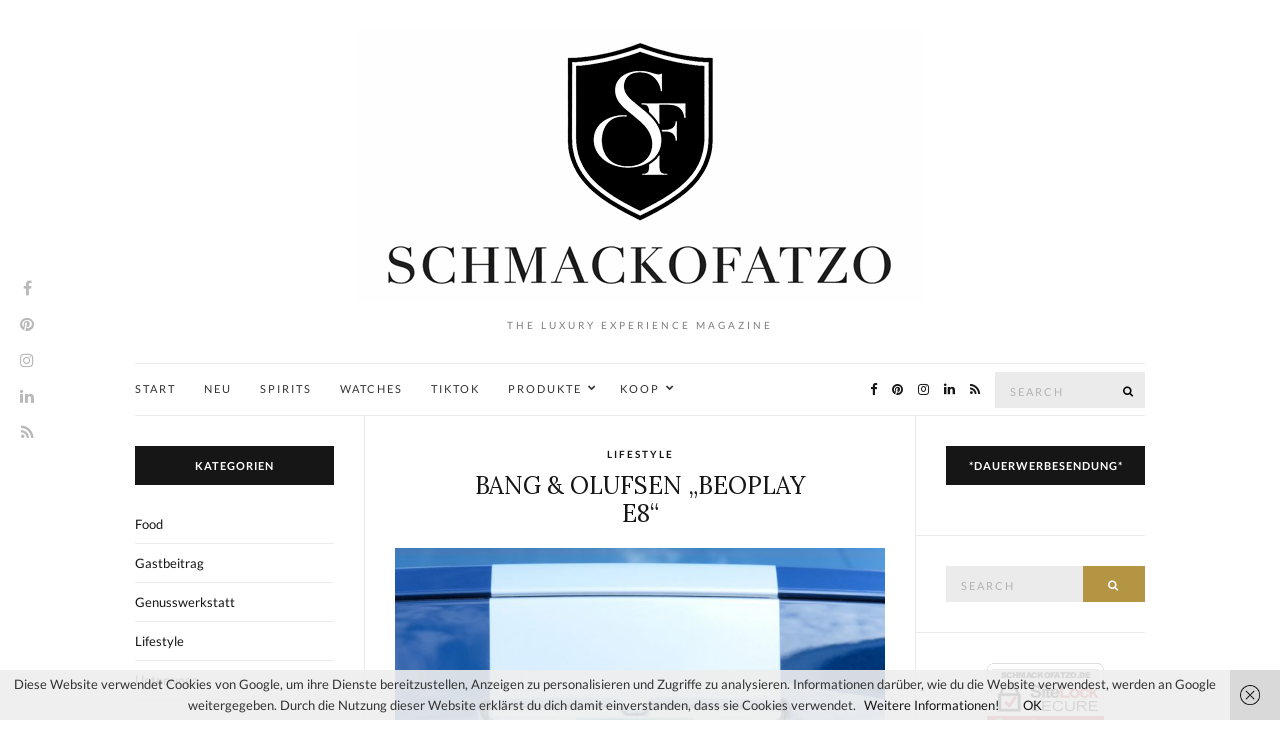

--- FILE ---
content_type: text/html; charset=UTF-8
request_url: https://www.schmackofatzo.de/tag/bangolufsen/
body_size: 19029
content:
<!doctype html>
<html lang="de">
<head>
	<meta charset="UTF-8">
	<meta name="viewport" content="width=device-width, initial-scale=1">
	<link rel="pingback" href="https://www.schmackofatzo.de/xmlrpc.php">

	<title>Bang&amp;Olufsen &#8211; SCHMACKOFATZO</title>
<meta name='robots' content='max-image-preview:large' />

<!-- Open Graph Meta Tags generated by Blog2Social 873 - https://www.blog2social.com -->
<meta property="og:title" content="SCHMACKOFATZO"/>
<meta property="og:description" content="The Luxury Experience Magazine"/>
<meta property="og:url" content="/tag/bangolufsen/"/>
<meta property="og:image" content="https://www.schmackofatzo.de/wp-content/uploads/2018/09/Schmackofatzo.de_BangOlufsen_BEOPLAY_E8.jpg"/>
<meta property="og:image:width" content="1024" />
<meta property="og:image:height" content="683" />
<meta property="og:type" content="article"/>
<meta property="og:article:published_time" content="2018-09-26 09:45:46"/>
<meta property="og:article:modified_time" content="2018-09-26 14:39:52"/>
<meta property="og:article:tag" content="Bang und Olufsen"/>
<meta property="og:article:tag" content="Bang und Olufsen E8"/>
<meta property="og:article:tag" content="Bang&amp;Olufsen"/>
<meta property="og:article:tag" content="Beoplay"/>
<meta property="og:article:tag" content="Beoplay E8"/>
<meta property="og:article:tag" content="Blog"/>
<meta property="og:article:tag" content="Blogging"/>
<meta property="og:article:tag" content="E8 Kopfhörer"/>
<meta property="og:article:tag" content="Green"/>
<meta property="og:article:tag" content="Kopfhörer"/>
<meta property="og:article:tag" content="Lifestyle"/>
<meta property="og:article:tag" content="Lifestyle Blog"/>
<meta property="og:article:tag" content="Musik"/>
<meta property="og:article:tag" content="Neu"/>
<meta property="og:article:tag" content="Racing Green"/>
<meta property="og:article:tag" content="Sound"/>
<!-- Open Graph Meta Tags generated by Blog2Social 873 - https://www.blog2social.com -->

<!-- Twitter Card generated by Blog2Social 873 - https://www.blog2social.com -->
<meta name="twitter:card" content="summary">
<meta name="twitter:title" content="SCHMACKOFATZO"/>
<meta name="twitter:description" content="The Luxury Experience Magazine"/>
<meta name="twitter:image" content="https://www.schmackofatzo.de/wp-content/uploads/2018/09/Schmackofatzo.de_BangOlufsen_BEOPLAY_E8.jpg"/>
<!-- Twitter Card generated by Blog2Social 873 - https://www.blog2social.com -->
<link rel='dns-prefetch' href='//www.schmackofatzo.de' />
<link rel="alternate" type="application/rss+xml" title="SCHMACKOFATZO &raquo; Feed" href="https://www.schmackofatzo.de/feed/" />
<link rel="alternate" type="application/rss+xml" title="SCHMACKOFATZO &raquo; Kommentar-Feed" href="https://www.schmackofatzo.de/comments/feed/" />
<link rel="alternate" type="application/rss+xml" title="SCHMACKOFATZO &raquo; Bang&amp;Olufsen Schlagwort-Feed" href="https://www.schmackofatzo.de/tag/bangolufsen/feed/" />
<style id='wp-img-auto-sizes-contain-inline-css' type='text/css'>
img:is([sizes=auto i],[sizes^="auto," i]){contain-intrinsic-size:3000px 1500px}
/*# sourceURL=wp-img-auto-sizes-contain-inline-css */
</style>
<style id='wp-emoji-styles-inline-css' type='text/css'>

	img.wp-smiley, img.emoji {
		display: inline !important;
		border: none !important;
		box-shadow: none !important;
		height: 1em !important;
		width: 1em !important;
		margin: 0 0.07em !important;
		vertical-align: -0.1em !important;
		background: none !important;
		padding: 0 !important;
	}
/*# sourceURL=wp-emoji-styles-inline-css */
</style>
<style id='wp-block-library-inline-css' type='text/css'>
:root{--wp-block-synced-color:#7a00df;--wp-block-synced-color--rgb:122,0,223;--wp-bound-block-color:var(--wp-block-synced-color);--wp-editor-canvas-background:#ddd;--wp-admin-theme-color:#007cba;--wp-admin-theme-color--rgb:0,124,186;--wp-admin-theme-color-darker-10:#006ba1;--wp-admin-theme-color-darker-10--rgb:0,107,160.5;--wp-admin-theme-color-darker-20:#005a87;--wp-admin-theme-color-darker-20--rgb:0,90,135;--wp-admin-border-width-focus:2px}@media (min-resolution:192dpi){:root{--wp-admin-border-width-focus:1.5px}}.wp-element-button{cursor:pointer}:root .has-very-light-gray-background-color{background-color:#eee}:root .has-very-dark-gray-background-color{background-color:#313131}:root .has-very-light-gray-color{color:#eee}:root .has-very-dark-gray-color{color:#313131}:root .has-vivid-green-cyan-to-vivid-cyan-blue-gradient-background{background:linear-gradient(135deg,#00d084,#0693e3)}:root .has-purple-crush-gradient-background{background:linear-gradient(135deg,#34e2e4,#4721fb 50%,#ab1dfe)}:root .has-hazy-dawn-gradient-background{background:linear-gradient(135deg,#faaca8,#dad0ec)}:root .has-subdued-olive-gradient-background{background:linear-gradient(135deg,#fafae1,#67a671)}:root .has-atomic-cream-gradient-background{background:linear-gradient(135deg,#fdd79a,#004a59)}:root .has-nightshade-gradient-background{background:linear-gradient(135deg,#330968,#31cdcf)}:root .has-midnight-gradient-background{background:linear-gradient(135deg,#020381,#2874fc)}:root{--wp--preset--font-size--normal:16px;--wp--preset--font-size--huge:42px}.has-regular-font-size{font-size:1em}.has-larger-font-size{font-size:2.625em}.has-normal-font-size{font-size:var(--wp--preset--font-size--normal)}.has-huge-font-size{font-size:var(--wp--preset--font-size--huge)}.has-text-align-center{text-align:center}.has-text-align-left{text-align:left}.has-text-align-right{text-align:right}.has-fit-text{white-space:nowrap!important}#end-resizable-editor-section{display:none}.aligncenter{clear:both}.items-justified-left{justify-content:flex-start}.items-justified-center{justify-content:center}.items-justified-right{justify-content:flex-end}.items-justified-space-between{justify-content:space-between}.screen-reader-text{border:0;clip-path:inset(50%);height:1px;margin:-1px;overflow:hidden;padding:0;position:absolute;width:1px;word-wrap:normal!important}.screen-reader-text:focus{background-color:#ddd;clip-path:none;color:#444;display:block;font-size:1em;height:auto;left:5px;line-height:normal;padding:15px 23px 14px;text-decoration:none;top:5px;width:auto;z-index:100000}html :where(.has-border-color){border-style:solid}html :where([style*=border-top-color]){border-top-style:solid}html :where([style*=border-right-color]){border-right-style:solid}html :where([style*=border-bottom-color]){border-bottom-style:solid}html :where([style*=border-left-color]){border-left-style:solid}html :where([style*=border-width]){border-style:solid}html :where([style*=border-top-width]){border-top-style:solid}html :where([style*=border-right-width]){border-right-style:solid}html :where([style*=border-bottom-width]){border-bottom-style:solid}html :where([style*=border-left-width]){border-left-style:solid}html :where(img[class*=wp-image-]){height:auto;max-width:100%}:where(figure){margin:0 0 1em}html :where(.is-position-sticky){--wp-admin--admin-bar--position-offset:var(--wp-admin--admin-bar--height,0px)}@media screen and (max-width:600px){html :where(.is-position-sticky){--wp-admin--admin-bar--position-offset:0px}}

/*# sourceURL=wp-block-library-inline-css */
</style><style id='global-styles-inline-css' type='text/css'>
:root{--wp--preset--aspect-ratio--square: 1;--wp--preset--aspect-ratio--4-3: 4/3;--wp--preset--aspect-ratio--3-4: 3/4;--wp--preset--aspect-ratio--3-2: 3/2;--wp--preset--aspect-ratio--2-3: 2/3;--wp--preset--aspect-ratio--16-9: 16/9;--wp--preset--aspect-ratio--9-16: 9/16;--wp--preset--color--black: #000000;--wp--preset--color--cyan-bluish-gray: #abb8c3;--wp--preset--color--white: #ffffff;--wp--preset--color--pale-pink: #f78da7;--wp--preset--color--vivid-red: #cf2e2e;--wp--preset--color--luminous-vivid-orange: #ff6900;--wp--preset--color--luminous-vivid-amber: #fcb900;--wp--preset--color--light-green-cyan: #7bdcb5;--wp--preset--color--vivid-green-cyan: #00d084;--wp--preset--color--pale-cyan-blue: #8ed1fc;--wp--preset--color--vivid-cyan-blue: #0693e3;--wp--preset--color--vivid-purple: #9b51e0;--wp--preset--gradient--vivid-cyan-blue-to-vivid-purple: linear-gradient(135deg,rgb(6,147,227) 0%,rgb(155,81,224) 100%);--wp--preset--gradient--light-green-cyan-to-vivid-green-cyan: linear-gradient(135deg,rgb(122,220,180) 0%,rgb(0,208,130) 100%);--wp--preset--gradient--luminous-vivid-amber-to-luminous-vivid-orange: linear-gradient(135deg,rgb(252,185,0) 0%,rgb(255,105,0) 100%);--wp--preset--gradient--luminous-vivid-orange-to-vivid-red: linear-gradient(135deg,rgb(255,105,0) 0%,rgb(207,46,46) 100%);--wp--preset--gradient--very-light-gray-to-cyan-bluish-gray: linear-gradient(135deg,rgb(238,238,238) 0%,rgb(169,184,195) 100%);--wp--preset--gradient--cool-to-warm-spectrum: linear-gradient(135deg,rgb(74,234,220) 0%,rgb(151,120,209) 20%,rgb(207,42,186) 40%,rgb(238,44,130) 60%,rgb(251,105,98) 80%,rgb(254,248,76) 100%);--wp--preset--gradient--blush-light-purple: linear-gradient(135deg,rgb(255,206,236) 0%,rgb(152,150,240) 100%);--wp--preset--gradient--blush-bordeaux: linear-gradient(135deg,rgb(254,205,165) 0%,rgb(254,45,45) 50%,rgb(107,0,62) 100%);--wp--preset--gradient--luminous-dusk: linear-gradient(135deg,rgb(255,203,112) 0%,rgb(199,81,192) 50%,rgb(65,88,208) 100%);--wp--preset--gradient--pale-ocean: linear-gradient(135deg,rgb(255,245,203) 0%,rgb(182,227,212) 50%,rgb(51,167,181) 100%);--wp--preset--gradient--electric-grass: linear-gradient(135deg,rgb(202,248,128) 0%,rgb(113,206,126) 100%);--wp--preset--gradient--midnight: linear-gradient(135deg,rgb(2,3,129) 0%,rgb(40,116,252) 100%);--wp--preset--font-size--small: 13px;--wp--preset--font-size--medium: 20px;--wp--preset--font-size--large: 36px;--wp--preset--font-size--x-large: 42px;--wp--preset--spacing--20: 0.44rem;--wp--preset--spacing--30: 0.67rem;--wp--preset--spacing--40: 1rem;--wp--preset--spacing--50: 1.5rem;--wp--preset--spacing--60: 2.25rem;--wp--preset--spacing--70: 3.38rem;--wp--preset--spacing--80: 5.06rem;--wp--preset--shadow--natural: 6px 6px 9px rgba(0, 0, 0, 0.2);--wp--preset--shadow--deep: 12px 12px 50px rgba(0, 0, 0, 0.4);--wp--preset--shadow--sharp: 6px 6px 0px rgba(0, 0, 0, 0.2);--wp--preset--shadow--outlined: 6px 6px 0px -3px rgb(255, 255, 255), 6px 6px rgb(0, 0, 0);--wp--preset--shadow--crisp: 6px 6px 0px rgb(0, 0, 0);}:where(.is-layout-flex){gap: 0.5em;}:where(.is-layout-grid){gap: 0.5em;}body .is-layout-flex{display: flex;}.is-layout-flex{flex-wrap: wrap;align-items: center;}.is-layout-flex > :is(*, div){margin: 0;}body .is-layout-grid{display: grid;}.is-layout-grid > :is(*, div){margin: 0;}:where(.wp-block-columns.is-layout-flex){gap: 2em;}:where(.wp-block-columns.is-layout-grid){gap: 2em;}:where(.wp-block-post-template.is-layout-flex){gap: 1.25em;}:where(.wp-block-post-template.is-layout-grid){gap: 1.25em;}.has-black-color{color: var(--wp--preset--color--black) !important;}.has-cyan-bluish-gray-color{color: var(--wp--preset--color--cyan-bluish-gray) !important;}.has-white-color{color: var(--wp--preset--color--white) !important;}.has-pale-pink-color{color: var(--wp--preset--color--pale-pink) !important;}.has-vivid-red-color{color: var(--wp--preset--color--vivid-red) !important;}.has-luminous-vivid-orange-color{color: var(--wp--preset--color--luminous-vivid-orange) !important;}.has-luminous-vivid-amber-color{color: var(--wp--preset--color--luminous-vivid-amber) !important;}.has-light-green-cyan-color{color: var(--wp--preset--color--light-green-cyan) !important;}.has-vivid-green-cyan-color{color: var(--wp--preset--color--vivid-green-cyan) !important;}.has-pale-cyan-blue-color{color: var(--wp--preset--color--pale-cyan-blue) !important;}.has-vivid-cyan-blue-color{color: var(--wp--preset--color--vivid-cyan-blue) !important;}.has-vivid-purple-color{color: var(--wp--preset--color--vivid-purple) !important;}.has-black-background-color{background-color: var(--wp--preset--color--black) !important;}.has-cyan-bluish-gray-background-color{background-color: var(--wp--preset--color--cyan-bluish-gray) !important;}.has-white-background-color{background-color: var(--wp--preset--color--white) !important;}.has-pale-pink-background-color{background-color: var(--wp--preset--color--pale-pink) !important;}.has-vivid-red-background-color{background-color: var(--wp--preset--color--vivid-red) !important;}.has-luminous-vivid-orange-background-color{background-color: var(--wp--preset--color--luminous-vivid-orange) !important;}.has-luminous-vivid-amber-background-color{background-color: var(--wp--preset--color--luminous-vivid-amber) !important;}.has-light-green-cyan-background-color{background-color: var(--wp--preset--color--light-green-cyan) !important;}.has-vivid-green-cyan-background-color{background-color: var(--wp--preset--color--vivid-green-cyan) !important;}.has-pale-cyan-blue-background-color{background-color: var(--wp--preset--color--pale-cyan-blue) !important;}.has-vivid-cyan-blue-background-color{background-color: var(--wp--preset--color--vivid-cyan-blue) !important;}.has-vivid-purple-background-color{background-color: var(--wp--preset--color--vivid-purple) !important;}.has-black-border-color{border-color: var(--wp--preset--color--black) !important;}.has-cyan-bluish-gray-border-color{border-color: var(--wp--preset--color--cyan-bluish-gray) !important;}.has-white-border-color{border-color: var(--wp--preset--color--white) !important;}.has-pale-pink-border-color{border-color: var(--wp--preset--color--pale-pink) !important;}.has-vivid-red-border-color{border-color: var(--wp--preset--color--vivid-red) !important;}.has-luminous-vivid-orange-border-color{border-color: var(--wp--preset--color--luminous-vivid-orange) !important;}.has-luminous-vivid-amber-border-color{border-color: var(--wp--preset--color--luminous-vivid-amber) !important;}.has-light-green-cyan-border-color{border-color: var(--wp--preset--color--light-green-cyan) !important;}.has-vivid-green-cyan-border-color{border-color: var(--wp--preset--color--vivid-green-cyan) !important;}.has-pale-cyan-blue-border-color{border-color: var(--wp--preset--color--pale-cyan-blue) !important;}.has-vivid-cyan-blue-border-color{border-color: var(--wp--preset--color--vivid-cyan-blue) !important;}.has-vivid-purple-border-color{border-color: var(--wp--preset--color--vivid-purple) !important;}.has-vivid-cyan-blue-to-vivid-purple-gradient-background{background: var(--wp--preset--gradient--vivid-cyan-blue-to-vivid-purple) !important;}.has-light-green-cyan-to-vivid-green-cyan-gradient-background{background: var(--wp--preset--gradient--light-green-cyan-to-vivid-green-cyan) !important;}.has-luminous-vivid-amber-to-luminous-vivid-orange-gradient-background{background: var(--wp--preset--gradient--luminous-vivid-amber-to-luminous-vivid-orange) !important;}.has-luminous-vivid-orange-to-vivid-red-gradient-background{background: var(--wp--preset--gradient--luminous-vivid-orange-to-vivid-red) !important;}.has-very-light-gray-to-cyan-bluish-gray-gradient-background{background: var(--wp--preset--gradient--very-light-gray-to-cyan-bluish-gray) !important;}.has-cool-to-warm-spectrum-gradient-background{background: var(--wp--preset--gradient--cool-to-warm-spectrum) !important;}.has-blush-light-purple-gradient-background{background: var(--wp--preset--gradient--blush-light-purple) !important;}.has-blush-bordeaux-gradient-background{background: var(--wp--preset--gradient--blush-bordeaux) !important;}.has-luminous-dusk-gradient-background{background: var(--wp--preset--gradient--luminous-dusk) !important;}.has-pale-ocean-gradient-background{background: var(--wp--preset--gradient--pale-ocean) !important;}.has-electric-grass-gradient-background{background: var(--wp--preset--gradient--electric-grass) !important;}.has-midnight-gradient-background{background: var(--wp--preset--gradient--midnight) !important;}.has-small-font-size{font-size: var(--wp--preset--font-size--small) !important;}.has-medium-font-size{font-size: var(--wp--preset--font-size--medium) !important;}.has-large-font-size{font-size: var(--wp--preset--font-size--large) !important;}.has-x-large-font-size{font-size: var(--wp--preset--font-size--x-large) !important;}
/*# sourceURL=global-styles-inline-css */
</style>

<style id='classic-theme-styles-inline-css' type='text/css'>
/*! This file is auto-generated */
.wp-block-button__link{color:#fff;background-color:#32373c;border-radius:9999px;box-shadow:none;text-decoration:none;padding:calc(.667em + 2px) calc(1.333em + 2px);font-size:1.125em}.wp-block-file__button{background:#32373c;color:#fff;text-decoration:none}
/*# sourceURL=/wp-includes/css/classic-themes.min.css */
</style>
<link rel='stylesheet' id='olsen-user-google-fonts-css' href='https://www.schmackofatzo.de/wp-content/uploads/fonts/fd1c67e00375399aeb4a4f8a4fce3359/font.css?v=1667330548' type='text/css' media='all' />
<link rel='stylesheet' id='font-awesome-css' href='https://www.schmackofatzo.de/wp-content/themes/Olsen%20Pro%202.7.2/vendor/FontAwesome/font-awesome.min.css?ver=4.7.0' type='text/css' media='all' />
<link rel='stylesheet' id='tiny-slider-css' href='https://www.schmackofatzo.de/wp-content/themes/Olsen%20Pro%202.7.2/vendor/tiny-slider/tiny-slider.min.css?ver=2.9.3' type='text/css' media='all' />
<link rel='stylesheet' id='simple-lightbox-css' href='https://www.schmackofatzo.de/wp-content/themes/Olsen%20Pro%202.7.2/vendor/simple-lightbox/simple-lightbox.min.css?ver=2.7.0' type='text/css' media='all' />
<link rel='stylesheet' id='olsen-simple-lightbox-theme-css' href='https://www.schmackofatzo.de/wp-content/themes/Olsen%20Pro%202.7.2/css/simple-lightbox-theme.min.css?ver=2.7.2' type='text/css' media='all' />
<link rel='stylesheet' id='ci-style-css' href='https://www.schmackofatzo.de/wp-content/themes/Olsen%20Pro%202.7.2/style.min.css?ver=2.7.2' type='text/css' media='all' />
<style id='ci-style-inline-css' type='text/css'>
body { font-family: Lato; font-weight: 400; font-size: 13px; line-height: 1.626; } .site-logo > div, .entry-content .opening p:first-child:first-letter { font-family: Lora; } h1 { font-family: Lora; font-weight: 400; font-size: 26px; line-height: 1.2; text-transform: uppercase; } h2 { font-family: Lora; font-weight: 400; font-size: 24px; line-height: 1.2; } h3 { font-family: Lora; font-weight: 400; font-size: 22px; line-height: 1.2; } h4 { font-family: Lora; font-weight: 400; font-size: 20px; line-height: 1.2; } h5 { font-family: Lora; font-weight: 400; font-size: 18px; line-height: 1.2; } h6 { font-family: Lora; font-weight: 400; font-size: 16px; line-height: 1.2; } input, textarea, select { font-family: Lato; font-weight: 400; font-size: 13px; line-height: 1.2; letter-spacing: 2px; } form label, form .label { font-family: Lato; font-weight: 400; font-size: 13px; line-height: 1.626; } .btn, .button, .ci-item-btn, button[type="submit"], input[type="submit"], input[type="reset"], input[type="button"], button, #paging, .read-more, .comment-reply-link, .zoom-instagram-widget .zoom-instagram-widget__follow-me a { font-family: Lato; font-weight: 400; font-size: 11px; line-height: 1.2; text-transform: uppercase; letter-spacing: 2px; } .widget-title { font-family: Lato; font-weight: 700; font-size: 11px; line-height: 1.2; text-transform: uppercase; letter-spacing: 1px; } .widget { font-family: Lato; font-weight: 400; font-size: 13px; line-height: 1.626; } 
/*# sourceURL=ci-style-inline-css */
</style>
<link rel='stylesheet' id='heateor_sss_frontend_css-css' href='https://www.schmackofatzo.de/wp-content/plugins/sassy-social-share/public/css/sassy-social-share-public.css?ver=3.3.79' type='text/css' media='all' />
<style id='heateor_sss_frontend_css-inline-css' type='text/css'>
.heateor_sss_button_instagram span.heateor_sss_svg,a.heateor_sss_instagram span.heateor_sss_svg{background:radial-gradient(circle at 30% 107%,#fdf497 0,#fdf497 5%,#fd5949 45%,#d6249f 60%,#285aeb 90%)}.heateor_sss_horizontal_sharing .heateor_sss_svg,.heateor_sss_standard_follow_icons_container .heateor_sss_svg{color:#fff;border-width:0px;border-style:solid;border-color:transparent}.heateor_sss_horizontal_sharing .heateorSssTCBackground{color:#666}.heateor_sss_horizontal_sharing span.heateor_sss_svg:hover,.heateor_sss_standard_follow_icons_container span.heateor_sss_svg:hover{border-color:transparent;}.heateor_sss_vertical_sharing span.heateor_sss_svg,.heateor_sss_floating_follow_icons_container span.heateor_sss_svg{color:#fff;border-width:0px;border-style:solid;border-color:transparent;}.heateor_sss_vertical_sharing .heateorSssTCBackground{color:#666;}.heateor_sss_vertical_sharing span.heateor_sss_svg:hover,.heateor_sss_floating_follow_icons_container span.heateor_sss_svg:hover{border-color:transparent;}@media screen and (max-width:783px) {.heateor_sss_vertical_sharing{display:none!important}}div.heateor_sss_sharing_title{text-align:center}div.heateor_sss_sharing_ul{width:100%;text-align:center;}div.heateor_sss_horizontal_sharing div.heateor_sss_sharing_ul a{float:none!important;display:inline-block;}
/*# sourceURL=heateor_sss_frontend_css-inline-css */
</style>
<script type="text/javascript" src="https://www.schmackofatzo.de/wp-includes/js/jquery/jquery.min.js?ver=3.7.1" id="jquery-core-js"></script>
<script type="text/javascript" src="https://www.schmackofatzo.de/wp-includes/js/jquery/jquery-migrate.min.js?ver=3.4.1" id="jquery-migrate-js"></script>
<link rel="https://api.w.org/" href="https://www.schmackofatzo.de/wp-json/" /><link rel="alternate" title="JSON" type="application/json" href="https://www.schmackofatzo.de/wp-json/wp/v2/tags/1835" /><link rel="EditURI" type="application/rsd+xml" title="RSD" href="https://www.schmackofatzo.de/xmlrpc.php?rsd" />
<meta name="generator" content="WordPress 6.9" />
<!-- Analytics by WP Statistics - https://wp-statistics.com -->
<style type="text/css">			.site-logo {
				text-transform: uppercase;
			}
						.entry-title,
			.slide-title,
			.section-title {
				text-transform: uppercase;
			}
						.nav {
				text-transform: uppercase;
			}
						.entry-meta,
			.entry-tags,
			.entry-brands,
			.entry-sig,
			.comment-metadata,
			.slide-meta {
				text-transform: uppercase;
			}
			</style>	<link rel="preconnect" href="https://fonts.gstatic.com/" crossorigin>
	<link rel="icon" href="https://www.schmackofatzo.de/wp-content/uploads/2016/05/cropped-Schmackofatzo-1-32x32.jpg" sizes="32x32" />
<link rel="icon" href="https://www.schmackofatzo.de/wp-content/uploads/2016/05/cropped-Schmackofatzo-1-192x192.jpg" sizes="192x192" />
<link rel="apple-touch-icon" href="https://www.schmackofatzo.de/wp-content/uploads/2016/05/cropped-Schmackofatzo-1-180x180.jpg" />
<meta name="msapplication-TileImage" content="https://www.schmackofatzo.de/wp-content/uploads/2016/05/cropped-Schmackofatzo-1-270x270.jpg" />
		<style type="text/css" id="wp-custom-css">
			/* --- DATUM überall ausblenden --- */
.post-meta time,
.entry-meta time,
.posted-on,
.meta-date,
span.post-date,
.time,
.date {
    display: none !important;
}

/* --- Kommentarlinks & "Keine Kommentare" überall ausblenden --- */
.post-meta .comments-link,
.entry-meta .comments-link,
.comments-link,
.meta-comments,
span.comments,
a.comments-link,
a[href$="#respond"],
a[href*="#comments"],
a[href*="#comment"],
a[href*="comment-page-"],
a[href*="no-comments"] {
    display: none !important;
}

/* Falls Theme Meta-Leisten Abstand hat → kompakter machen */
.post-meta,
.entry-meta {
    gap: 0 !important;
}
		</style>
		</head>
<body class="archive tag tag-bangolufsen tag-1835 wp-theme-OlsenPro272">

	<div class="site-socials">
				<ul class="socials">
			<li><a href="https://www.facebook.com/Schmackofatzo.de/" target="_blank"><i class="fa fa-facebook"></i></a></li><li><a href="https://www.pinterest.de/Schmackofatzo/" target="_blank"><i class="fa fa-pinterest"></i></a></li><li><a href="https://www.instagram.com/schmackofatzo.de" target="_blank"><i class="fa fa-instagram"></i></a></li><li><a href="https://www.linkedin.com/in/stephan-rauh-7bb6172a/" target="_blank"><i class="fa fa-linkedin"></i></a></li>							<li><a href="https://www.schmackofatzo.de/feed/" target="_blank"><i class="fa fa-rss"></i></a></li>
					</ul>
			</div>

<div id="page">

	

			<header id="masthead" class="site-header group">

			<div class="site-logo">
				<div>
					<a href="https://www.schmackofatzo.de">
													<img src="https://www.schmackofatzo.de/wp-content/uploads/2026/01/SCHMACKOFATZO.DE_-3.jpg"
									alt="SCHMACKOFATZO"/>
											</a>
				</div>

									<p class="tagline">The Luxury Experience Magazine</p>
							</div><!-- /site-logo -->

			<div class="container">
				<div class="row">
					<div class="col-12">
						<div class="site-bar group sticky-head">
							<nav class="nav" role="navigation">
								<ul id="menu-menue-1" class="navigation"><li id="menu-item-1244" class="menu-item menu-item-type-custom menu-item-object-custom menu-item-home menu-item-1244"><a href="https://www.schmackofatzo.de/">START</a></li>
<li id="menu-item-4381" class="menu-item menu-item-type-post_type menu-item-object-page menu-item-4381"><a href="https://www.schmackofatzo.de/neues/">NEU</a></li>
<li id="menu-item-24106" class="menu-item menu-item-type-custom menu-item-object-custom menu-item-24106"><a target="_blank" href="https://rauhspirits.com">SPIRITS</a></li>
<li id="menu-item-24107" class="menu-item menu-item-type-custom menu-item-object-custom menu-item-24107"><a target="_blank" href="https://www.rauhwatches.com">WATCHES</a></li>
<li id="menu-item-24211" class="menu-item menu-item-type-custom menu-item-object-custom menu-item-24211"><a target="_blank" href="https://www.tiktok.com/@schmackofatzo">TIKTOK</a></li>
<li id="menu-item-13137" class="menu-item menu-item-type-post_type menu-item-object-page menu-item-has-children menu-item-13137"><a href="https://www.schmackofatzo.de/kollektion_produkte/">PRODUKTE</a>
<ul class="sub-menu">
	<li id="menu-item-24108" class="menu-item menu-item-type-custom menu-item-object-custom menu-item-24108"><a target="_blank" href="https://luxuryyachtdining.com">LUXURY YACHT DINING</a></li>
	<li id="menu-item-24109" class="menu-item menu-item-type-custom menu-item-object-custom menu-item-24109"><a target="_blank" href="https://maisto-caffe.de/products/schmackofatzo">KAFFEE</a></li>
	<li id="menu-item-24110" class="menu-item menu-item-type-custom menu-item-object-custom menu-item-24110"><a target="_blank" href="https://www.gastroback.de/singlesday/528/home-sommelier">HOME SOMMELIER</a></li>
</ul>
</li>
<li id="menu-item-15169" class="menu-item menu-item-type-post_type menu-item-object-page menu-item-has-children menu-item-15169"><a href="https://www.schmackofatzo.de/kooperation/">KOOP</a>
<ul class="sub-menu">
	<li id="menu-item-668" class="menu-item menu-item-type-post_type menu-item-object-page menu-item-668"><a href="https://www.schmackofatzo.de/kontakt/">KONTAKT</a></li>
	<li id="menu-item-3230" class="menu-item menu-item-type-post_type menu-item-object-page menu-item-3230"><a href="https://www.schmackofatzo.de/uebermich/">ÜBER MICH</a></li>
	<li id="menu-item-22572" class="menu-item menu-item-type-custom menu-item-object-custom menu-item-22572"><a target="_blank" href="https://www.stephanrauh.com">PORTFOLIO</a></li>
	<li id="menu-item-9224" class="menu-item menu-item-type-post_type menu-item-object-page menu-item-9224"><a href="https://www.schmackofatzo.de/presse/">PRESSE</a></li>
	<li id="menu-item-14627" class="menu-item menu-item-type-post_type menu-item-object-page menu-item-14627"><a href="https://www.schmackofatzo.de/kunden/">KUNDEN</a></li>
	<li id="menu-item-1270" class="menu-item menu-item-type-post_type menu-item-object-page menu-item-1270"><a href="https://www.schmackofatzo.de/bekannte-gesichter/">BEKANNTE GESICHTER</a></li>
</ul>
</li>
</ul>
								<a class="mobile-nav-trigger" href="#mobilemenu"><i class="fa fa-navicon"></i> Menu</a>
							</nav>
															<nav class="mobile-nav-location" role="navigation">
									<ul id="menu-menue-2" class="mobile-navigation"><li class="menu-item menu-item-type-custom menu-item-object-custom menu-item-home menu-item-1244"><a href="https://www.schmackofatzo.de/">START</a></li>
<li class="menu-item menu-item-type-post_type menu-item-object-page menu-item-4381"><a href="https://www.schmackofatzo.de/neues/">NEU</a></li>
<li class="menu-item menu-item-type-custom menu-item-object-custom menu-item-24106"><a target="_blank" href="https://rauhspirits.com">SPIRITS</a></li>
<li class="menu-item menu-item-type-custom menu-item-object-custom menu-item-24107"><a target="_blank" href="https://www.rauhwatches.com">WATCHES</a></li>
<li class="menu-item menu-item-type-custom menu-item-object-custom menu-item-24211"><a target="_blank" href="https://www.tiktok.com/@schmackofatzo">TIKTOK</a></li>
<li class="menu-item menu-item-type-post_type menu-item-object-page menu-item-has-children menu-item-13137"><a href="https://www.schmackofatzo.de/kollektion_produkte/">PRODUKTE</a>
<ul class="sub-menu">
	<li class="menu-item menu-item-type-custom menu-item-object-custom menu-item-24108"><a target="_blank" href="https://luxuryyachtdining.com">LUXURY YACHT DINING</a></li>
	<li class="menu-item menu-item-type-custom menu-item-object-custom menu-item-24109"><a target="_blank" href="https://maisto-caffe.de/products/schmackofatzo">KAFFEE</a></li>
	<li class="menu-item menu-item-type-custom menu-item-object-custom menu-item-24110"><a target="_blank" href="https://www.gastroback.de/singlesday/528/home-sommelier">HOME SOMMELIER</a></li>
</ul>
</li>
<li class="menu-item menu-item-type-post_type menu-item-object-page menu-item-has-children menu-item-15169"><a href="https://www.schmackofatzo.de/kooperation/">KOOP</a>
<ul class="sub-menu">
	<li class="menu-item menu-item-type-post_type menu-item-object-page menu-item-668"><a href="https://www.schmackofatzo.de/kontakt/">KONTAKT</a></li>
	<li class="menu-item menu-item-type-post_type menu-item-object-page menu-item-3230"><a href="https://www.schmackofatzo.de/uebermich/">ÜBER MICH</a></li>
	<li class="menu-item menu-item-type-custom menu-item-object-custom menu-item-22572"><a target="_blank" href="https://www.stephanrauh.com">PORTFOLIO</a></li>
	<li class="menu-item menu-item-type-post_type menu-item-object-page menu-item-9224"><a href="https://www.schmackofatzo.de/presse/">PRESSE</a></li>
	<li class="menu-item menu-item-type-post_type menu-item-object-page menu-item-14627"><a href="https://www.schmackofatzo.de/kunden/">KUNDEN</a></li>
	<li class="menu-item menu-item-type-post_type menu-item-object-page menu-item-1270"><a href="https://www.schmackofatzo.de/bekannte-gesichter/">BEKANNTE GESICHTER</a></li>
</ul>
</li>
</ul>								</nav>
														<div id="mobilemenu"></div>

							
							<div class="site-tools has-search">
								<form action="https://www.schmackofatzo.de/" class="searchform" method="get">
	<div>
		<label class="screen-reader-text">Search for:</label>
		<input type="text" placeholder="Search" name="s" value="">
		<button class="searchsubmit" type="submit"><i class="fa fa-search"></i><span class="screen-reader-text">Search</span></button>
	</div>
</form>
										<ul class="socials">
			<li><a href="https://www.facebook.com/Schmackofatzo.de/" target="_blank"><i class="fa fa-facebook"></i></a></li><li><a href="https://www.pinterest.de/Schmackofatzo/" target="_blank"><i class="fa fa-pinterest"></i></a></li><li><a href="https://www.instagram.com/schmackofatzo.de" target="_blank"><i class="fa fa-instagram"></i></a></li><li><a href="https://www.linkedin.com/in/stephan-rauh-7bb6172a/" target="_blank"><i class="fa fa-linkedin"></i></a></li>							<li><a href="https://www.schmackofatzo.de/feed/" target="_blank"><i class="fa fa-rss"></i></a></li>
					</ul>
		
							</div><!-- /site-tools -->
						</div><!-- /site-bar -->
					</div>
				</div>
			</div>
		</header>
	
	
	<div class="container">
		<div class="row">
			<div class="col-12">

				
				<div id="site-content">


<div class="row ">
	<div class="col-md-6 order-md-1 col-12">
		<main id="content" class="entries-classic">

			<div class="row">
				<div class="col-12">

					
					
											

<article id="entry-12385" class="entry  post-12385 post type-post status-publish format-standard has-post-thumbnail hentry category-lifestyle tag-bang-und-olufsen tag-bang-und-olufsen-e8 tag-bangolufsen tag-beoplay tag-beoplay-e8 tag-blog tag-blogging tag-e8-kopfhoerer tag-green tag-kopfhoerer tag-lifestyle tag-lifestyle-blog tag-musik tag-neu tag-racing-green tag-sound">
			<div class="entry-meta entry-meta-top">
			<p class="entry-categories">
				<a href="https://www.schmackofatzo.de/category/lifestyle/" rel="category tag">Lifestyle</a>			</p>
		</div>
	
	<h2 class="entry-title">
		<a href="https://www.schmackofatzo.de/bang-olufsen-beoplay-e8/">Bang &#038; Olufsen &#8222;Beoplay E8&#8220;</a>
	</h2>

			<div class="entry-meta entry-meta-bottom">
			<time class="entry-date" datetime="2018-09-26T09:45:46+02:00">26. September 2018</time>
			<a href="https://www.schmackofatzo.de/bang-olufsen-beoplay-e8/#respond" class="entry-comments-no">Keine Kommentare</a>
		</div>
	
						<div class="entry-featured">
				<a href="https://www.schmackofatzo.de/bang-olufsen-beoplay-e8/">
					<img width="665" height="435" src="https://www.schmackofatzo.de/wp-content/uploads/2018/09/Schmackofatzo.de_BangOlufsen_BEOPLAY_E8-665x435.jpg" class="attachment-post-thumbnail size-post-thumbnail wp-post-image" alt="" decoding="async" fetchpriority="high" />				</a>
			</div>
			
	<div class="entry-content">
		<p>Musik-Musik-Musik! Ohne geht es bei mir nicht! Ob zu Hause oder [&hellip;]</p>
	</div>

	<div class="entry-utils group">
					<a href="https://www.schmackofatzo.de/bang-olufsen-beoplay-e8/" class="read-more">Continue Reading</a>
		
		<ul class="socials">
		<li><a href="https://www.facebook.com/sharer.php?u=https://www.schmackofatzo.de/bang-olufsen-beoplay-e8/" target="_blank" class="social-icon"><i class="fa fa-facebook"></i></a></li>
	<li><a href="https://twitter.com/share?url=https://www.schmackofatzo.de/bang-olufsen-beoplay-e8/" target="_blank" class="social-icon"><i class="fa fa-twitter"></i></a></li>
	<li><a href="https://www.linkedin.com/shareArticle?mini=true&#038;url=https%3A%2F%2Fwww.schmackofatzo.de%2Fbang-olufsen-beoplay-e8%2F" target="_blank" class="social-icon"><i class="fa fa-linkedin"></i></a></li>
			<li><a href="https://pinterest.com/pin/create/bookmarklet/?url=https://www.schmackofatzo.de/bang-olufsen-beoplay-e8/&#038;description=Bang%20&#038;%20Olufsen%20&#8222;Beoplay%20E8&#8220;&#038;media=https://www.schmackofatzo.de/wp-content/uploads/2018/09/Schmackofatzo.de_BangOlufsen_BEOPLAY_E8-1024x683.jpg" target="_blank" class="social-icon"><i class="fa fa-pinterest"></i></a></li>
	</ul>
	</div>

	</article>

					
									</div>
			</div>

					</main>
	</div>

			<div class="col-md-3 order-md-0 col-12">
			<div class="sidebar sidebar-left">
				<aside id="categories-5" class="widget group widget_categories"><h3 class="widget-title">Kategorien</h3>
			<ul>
					<li class="cat-item cat-item-352"><a href="https://www.schmackofatzo.de/category/food/">Food</a>
</li>
	<li class="cat-item cat-item-2733"><a href="https://www.schmackofatzo.de/category/gastbeitrag/">Gastbeitrag</a>
</li>
	<li class="cat-item cat-item-2245"><a href="https://www.schmackofatzo.de/category/genusswerkstatt/">Genusswerkstatt</a>
</li>
	<li class="cat-item cat-item-180"><a href="https://www.schmackofatzo.de/category/lifestyle/">Lifestyle</a>
</li>
	<li class="cat-item cat-item-164"><a href="https://www.schmackofatzo.de/category/unterwegs/">Unterwegs</a>
</li>
			</ul>

			</aside><aside id="text-40" class="widget group widget_text"><h3 class="widget-title">Augenfutter</h3>			<div class="textwidget"><p><img loading="lazy" decoding="async" class="aligncenter size-full wp-image-18480" src="https://www.schmackofatzo.de/wp-content/uploads/2020/11/Schmackofatzo.de_LOUISXIII_BLACK_PEARL.jpg" alt="" width="720" height="471" srcset="https://www.schmackofatzo.de/wp-content/uploads/2020/11/Schmackofatzo.de_LOUISXIII_BLACK_PEARL.jpg 720w, https://www.schmackofatzo.de/wp-content/uploads/2020/11/Schmackofatzo.de_LOUISXIII_BLACK_PEARL-300x196.jpg 300w, https://www.schmackofatzo.de/wp-content/uploads/2020/11/Schmackofatzo.de_LOUISXIII_BLACK_PEARL-665x435.jpg 665w, https://www.schmackofatzo.de/wp-content/uploads/2020/11/Schmackofatzo.de_LOUISXIII_BLACK_PEARL-397x260.jpg 397w" sizes="auto, (max-width: 720px) 100vw, 720px" /></p>
<p><img loading="lazy" decoding="async" class="aligncenter size-full wp-image-13001" src="https://www.schmackofatzo.de/wp-content/uploads/2018/10/Schmackofatzo.de_Sierra_Madre_Nouaison_Gin_4.jpg" alt="" width="745" height="497" srcset="https://www.schmackofatzo.de/wp-content/uploads/2018/10/Schmackofatzo.de_Sierra_Madre_Nouaison_Gin_4.jpg 745w, https://www.schmackofatzo.de/wp-content/uploads/2018/10/Schmackofatzo.de_Sierra_Madre_Nouaison_Gin_4-300x200.jpg 300w, https://www.schmackofatzo.de/wp-content/uploads/2018/10/Schmackofatzo.de_Sierra_Madre_Nouaison_Gin_4-665x444.jpg 665w, https://www.schmackofatzo.de/wp-content/uploads/2018/10/Schmackofatzo.de_Sierra_Madre_Nouaison_Gin_4-390x260.jpg 390w" sizes="auto, (max-width: 745px) 100vw, 745px" /></p>
<p><img loading="lazy" decoding="async" class="aligncenter size-full wp-image-23046" src="https://www.schmackofatzo.de/wp-content/uploads/2024/06/RauhWatches_Classic_Car_Ralley_Frankfurt_Partner_.jpg" alt="" width="1024" height="683" srcset="https://www.schmackofatzo.de/wp-content/uploads/2024/06/RauhWatches_Classic_Car_Ralley_Frankfurt_Partner_.jpg 1024w, https://www.schmackofatzo.de/wp-content/uploads/2024/06/RauhWatches_Classic_Car_Ralley_Frankfurt_Partner_-300x200.jpg 300w, https://www.schmackofatzo.de/wp-content/uploads/2024/06/RauhWatches_Classic_Car_Ralley_Frankfurt_Partner_-768x512.jpg 768w, https://www.schmackofatzo.de/wp-content/uploads/2024/06/RauhWatches_Classic_Car_Ralley_Frankfurt_Partner_-665x444.jpg 665w, https://www.schmackofatzo.de/wp-content/uploads/2024/06/RauhWatches_Classic_Car_Ralley_Frankfurt_Partner_-390x260.jpg 390w" sizes="auto, (max-width: 1024px) 100vw, 1024px" /></p>
<p><img loading="lazy" decoding="async" class="aligncenter size-full wp-image-22771" src="https://www.schmackofatzo.de/wp-content/uploads/2024/03/Schmackofatzo.de_Dry_Ice_Aachen_Trockeneisreinigung_Aachen_8.jpg" alt="" width="745" height="497" srcset="https://www.schmackofatzo.de/wp-content/uploads/2024/03/Schmackofatzo.de_Dry_Ice_Aachen_Trockeneisreinigung_Aachen_8.jpg 745w, https://www.schmackofatzo.de/wp-content/uploads/2024/03/Schmackofatzo.de_Dry_Ice_Aachen_Trockeneisreinigung_Aachen_8-300x200.jpg 300w, https://www.schmackofatzo.de/wp-content/uploads/2024/03/Schmackofatzo.de_Dry_Ice_Aachen_Trockeneisreinigung_Aachen_8-665x444.jpg 665w, https://www.schmackofatzo.de/wp-content/uploads/2024/03/Schmackofatzo.de_Dry_Ice_Aachen_Trockeneisreinigung_Aachen_8-390x260.jpg 390w" sizes="auto, (max-width: 745px) 100vw, 745px" /></p>
<p><img loading="lazy" decoding="async" class="aligncenter size-full wp-image-13002" src="https://www.schmackofatzo.de/wp-content/uploads/2018/10/Schmackofatzo.de_Saveurs_du_Tilleul_6.jpg" alt="" width="745" height="497" srcset="https://www.schmackofatzo.de/wp-content/uploads/2018/10/Schmackofatzo.de_Saveurs_du_Tilleul_6.jpg 745w, https://www.schmackofatzo.de/wp-content/uploads/2018/10/Schmackofatzo.de_Saveurs_du_Tilleul_6-300x200.jpg 300w, https://www.schmackofatzo.de/wp-content/uploads/2018/10/Schmackofatzo.de_Saveurs_du_Tilleul_6-665x444.jpg 665w, https://www.schmackofatzo.de/wp-content/uploads/2018/10/Schmackofatzo.de_Saveurs_du_Tilleul_6-390x260.jpg 390w" sizes="auto, (max-width: 745px) 100vw, 745px" /></p>
<p><img loading="lazy" decoding="async" class="aligncenter size-full wp-image-12829" src="https://www.schmackofatzo.de/wp-content/uploads/2018/10/Schmackofatzo.de_AIKON_AUTOMATIC_CHRONOGRAPH_3.jpg" alt="" width="745" height="497" srcset="https://www.schmackofatzo.de/wp-content/uploads/2018/10/Schmackofatzo.de_AIKON_AUTOMATIC_CHRONOGRAPH_3.jpg 745w, https://www.schmackofatzo.de/wp-content/uploads/2018/10/Schmackofatzo.de_AIKON_AUTOMATIC_CHRONOGRAPH_3-300x200.jpg 300w, https://www.schmackofatzo.de/wp-content/uploads/2018/10/Schmackofatzo.de_AIKON_AUTOMATIC_CHRONOGRAPH_3-665x444.jpg 665w, https://www.schmackofatzo.de/wp-content/uploads/2018/10/Schmackofatzo.de_AIKON_AUTOMATIC_CHRONOGRAPH_3-390x260.jpg 390w" sizes="auto, (max-width: 745px) 100vw, 745px" /></p>
<p><img loading="lazy" decoding="async" class="aligncenter size-full wp-image-13003" src="https://www.schmackofatzo.de/wp-content/uploads/2018/10/Schmackofatzo.de_Saveurs_du_Tilleul_35.jpg" alt="" width="745" height="497" srcset="https://www.schmackofatzo.de/wp-content/uploads/2018/10/Schmackofatzo.de_Saveurs_du_Tilleul_35.jpg 745w, https://www.schmackofatzo.de/wp-content/uploads/2018/10/Schmackofatzo.de_Saveurs_du_Tilleul_35-300x200.jpg 300w, https://www.schmackofatzo.de/wp-content/uploads/2018/10/Schmackofatzo.de_Saveurs_du_Tilleul_35-665x444.jpg 665w, https://www.schmackofatzo.de/wp-content/uploads/2018/10/Schmackofatzo.de_Saveurs_du_Tilleul_35-390x260.jpg 390w" sizes="auto, (max-width: 745px) 100vw, 745px" /></p>
<p><img loading="lazy" decoding="async" class="aligncenter size-full wp-image-11466" src="https://www.schmackofatzo.de/wp-content/uploads/2018/06/Schmackofatzo.de_Vorarlberg_Milch_Laendle_Arlberger_1.jpg" alt="" width="745" height="497" srcset="https://www.schmackofatzo.de/wp-content/uploads/2018/06/Schmackofatzo.de_Vorarlberg_Milch_Laendle_Arlberger_1.jpg 745w, https://www.schmackofatzo.de/wp-content/uploads/2018/06/Schmackofatzo.de_Vorarlberg_Milch_Laendle_Arlberger_1-300x200.jpg 300w, https://www.schmackofatzo.de/wp-content/uploads/2018/06/Schmackofatzo.de_Vorarlberg_Milch_Laendle_Arlberger_1-600x400.jpg 600w, https://www.schmackofatzo.de/wp-content/uploads/2018/06/Schmackofatzo.de_Vorarlberg_Milch_Laendle_Arlberger_1-665x444.jpg 665w, https://www.schmackofatzo.de/wp-content/uploads/2018/06/Schmackofatzo.de_Vorarlberg_Milch_Laendle_Arlberger_1-390x260.jpg 390w" sizes="auto, (max-width: 745px) 100vw, 745px" /></p>
<p><img loading="lazy" decoding="async" class="aligncenter size-full wp-image-12370" src="https://www.schmackofatzo.de/wp-content/uploads/2018/09/Schmackofatzo.de_SOVRANO_Aston_Martin_DB11_6.jpg" alt="" width="745" height="497" srcset="https://www.schmackofatzo.de/wp-content/uploads/2018/09/Schmackofatzo.de_SOVRANO_Aston_Martin_DB11_6.jpg 745w, https://www.schmackofatzo.de/wp-content/uploads/2018/09/Schmackofatzo.de_SOVRANO_Aston_Martin_DB11_6-300x200.jpg 300w, https://www.schmackofatzo.de/wp-content/uploads/2018/09/Schmackofatzo.de_SOVRANO_Aston_Martin_DB11_6-665x444.jpg 665w, https://www.schmackofatzo.de/wp-content/uploads/2018/09/Schmackofatzo.de_SOVRANO_Aston_Martin_DB11_6-390x260.jpg 390w" sizes="auto, (max-width: 745px) 100vw, 745px" /></p>
<p><img loading="lazy" decoding="async" class="aligncenter size-full wp-image-12153" src="https://www.schmackofatzo.de/wp-content/uploads/2018/08/Schmackofatzo.de_MOLL_SPORTWAGEN_MCLAREN_2.jpg" alt="" width="745" height="497" srcset="https://www.schmackofatzo.de/wp-content/uploads/2018/08/Schmackofatzo.de_MOLL_SPORTWAGEN_MCLAREN_2.jpg 745w, https://www.schmackofatzo.de/wp-content/uploads/2018/08/Schmackofatzo.de_MOLL_SPORTWAGEN_MCLAREN_2-300x200.jpg 300w, https://www.schmackofatzo.de/wp-content/uploads/2018/08/Schmackofatzo.de_MOLL_SPORTWAGEN_MCLAREN_2-665x444.jpg 665w, https://www.schmackofatzo.de/wp-content/uploads/2018/08/Schmackofatzo.de_MOLL_SPORTWAGEN_MCLAREN_2-390x260.jpg 390w" sizes="auto, (max-width: 745px) 100vw, 745px" /></p>
<p><img loading="lazy" decoding="async" class="aligncenter size-full wp-image-11980" src="https://www.schmackofatzo.de/wp-content/uploads/2018/07/Schmackofatzo.de_TEAK_HAUS_13-1.jpg" alt="" width="745" height="497" srcset="https://www.schmackofatzo.de/wp-content/uploads/2018/07/Schmackofatzo.de_TEAK_HAUS_13-1.jpg 745w, https://www.schmackofatzo.de/wp-content/uploads/2018/07/Schmackofatzo.de_TEAK_HAUS_13-1-300x200.jpg 300w, https://www.schmackofatzo.de/wp-content/uploads/2018/07/Schmackofatzo.de_TEAK_HAUS_13-1-665x444.jpg 665w, https://www.schmackofatzo.de/wp-content/uploads/2018/07/Schmackofatzo.de_TEAK_HAUS_13-1-390x260.jpg 390w" sizes="auto, (max-width: 745px) 100vw, 745px" /></p>
<p><img loading="lazy" decoding="async" class="aligncenter size-full wp-image-11948" src="https://www.schmackofatzo.de/wp-content/uploads/2018/07/Schmackofatzo.de_ROBBE_BERKING_MEISSEN_1.jpg" alt="" width="745" height="497" srcset="https://www.schmackofatzo.de/wp-content/uploads/2018/07/Schmackofatzo.de_ROBBE_BERKING_MEISSEN_1.jpg 745w, https://www.schmackofatzo.de/wp-content/uploads/2018/07/Schmackofatzo.de_ROBBE_BERKING_MEISSEN_1-300x200.jpg 300w, https://www.schmackofatzo.de/wp-content/uploads/2018/07/Schmackofatzo.de_ROBBE_BERKING_MEISSEN_1-665x444.jpg 665w, https://www.schmackofatzo.de/wp-content/uploads/2018/07/Schmackofatzo.de_ROBBE_BERKING_MEISSEN_1-390x260.jpg 390w" sizes="auto, (max-width: 745px) 100vw, 745px" /></p>
<p><img loading="lazy" decoding="async" class="aligncenter size-full wp-image-11836" src="https://www.schmackofatzo.de/wp-content/uploads/2018/07/Schmackofatzo.de_FERRARI_TODS_12.jpg" alt="" width="745" height="497" srcset="https://www.schmackofatzo.de/wp-content/uploads/2018/07/Schmackofatzo.de_FERRARI_TODS_12.jpg 745w, https://www.schmackofatzo.de/wp-content/uploads/2018/07/Schmackofatzo.de_FERRARI_TODS_12-300x200.jpg 300w, https://www.schmackofatzo.de/wp-content/uploads/2018/07/Schmackofatzo.de_FERRARI_TODS_12-665x444.jpg 665w, https://www.schmackofatzo.de/wp-content/uploads/2018/07/Schmackofatzo.de_FERRARI_TODS_12-390x260.jpg 390w" sizes="auto, (max-width: 745px) 100vw, 745px" /></p>
<p><img loading="lazy" decoding="async" class="aligncenter size-full wp-image-11730" src="https://www.schmackofatzo.de/wp-content/uploads/2018/06/Schmackofatzo.de_HUBLOT_AACHEN_5.jpg" alt="" width="745" height="497" srcset="https://www.schmackofatzo.de/wp-content/uploads/2018/06/Schmackofatzo.de_HUBLOT_AACHEN_5.jpg 745w, https://www.schmackofatzo.de/wp-content/uploads/2018/06/Schmackofatzo.de_HUBLOT_AACHEN_5-300x200.jpg 300w, https://www.schmackofatzo.de/wp-content/uploads/2018/06/Schmackofatzo.de_HUBLOT_AACHEN_5-665x444.jpg 665w, https://www.schmackofatzo.de/wp-content/uploads/2018/06/Schmackofatzo.de_HUBLOT_AACHEN_5-390x260.jpg 390w" sizes="auto, (max-width: 745px) 100vw, 745px" /></p>
</div>
		</aside><aside id="ci-latest-posts-2" class="widget group widget_ci-latest-posts"><h3 class="widget-title">Hmmm! Schmackofatzo</h3>				<ul class="widget_posts_list ">
											<li>
							<article class="entry post-24314 post type-post status-publish format-standard has-post-thumbnail hentry category-food brand-93-punkte brand-aachen brand-auszeichnung brand-bar brand-cocktail brand-digestif brand-edelbrand brand-eichenholz brand-exotische-frucht brand-falstaff brand-falstaff-93-punkte brand-feinkost brand-genuss brand-genussmoment brand-geschenkidee brand-gewinner brand-goldmedaille brand-international-spirits-award brand-karamell brand-limited-edition brand-luxury-spirits brand-meininger-verlag brand-mystic-rabbit brand-premium-genuss brand-premium-rum brand-premium-spirituose brand-rauh-spirits brand-rauh-xo brand-rum brand-rum-based-spirit brand-rum-tasting brand-schmackofatzo brand-spirits-award brand-spirituosen brand-spirituosen-empfehlung brand-spirituosen-news brand-spirituosenmarke brand-tasting brand-vanille brand-verkostung">
	<div class="entry-meta">
		<time class="entry-date" datetime="2026-01-13T10:49:56+02:00">13. Januar 2026</time>
	</div>
	<div class="entry-featured">
		<a href="https://www.schmackofatzo.de/mystic-rabbit-knackt-93-punkte-bei-falstaff/">
			<img width="720" height="471" src="https://www.schmackofatzo.de/wp-content/uploads/2026/01/Schmackofatzo.de_Rauh_Spirits_MYstic_Rabbit_Falstaff_93_punkte-1-720x471.jpg" class="attachment-post-thumbnail size-post-thumbnail wp-post-image" alt="" decoding="async" loading="lazy" />		</a>
	</div>
	<h4 class="entry-title"><a href="https://www.schmackofatzo.de/mystic-rabbit-knackt-93-punkte-bei-falstaff/">MYSTIC RABBIT knackt 93 Punkte bei Falstaff</a></h4>
</article>
						</li>
											<li>
							<article class="entry post-24253 post type-post status-publish format-standard has-post-thumbnail hentry category-gastbeitrag category-lifestyle">
	<div class="entry-meta">
		<time class="entry-date" datetime="2026-01-04T20:36:38+02:00">4. Januar 2026</time>
	</div>
	<div class="entry-featured">
		<a href="https://www.schmackofatzo.de/der-finale-bolide-aus-einer-vision-wird-ein-vermaechtnis/">
			<img width="720" height="471" src="https://www.schmackofatzo.de/wp-content/uploads/2026/01/Schmackofatzo.de_01-2511-BUGATTI-Last-Bolide-720x471.jpg" class="attachment-post-thumbnail size-post-thumbnail wp-post-image" alt="" decoding="async" loading="lazy" />		</a>
	</div>
	<h4 class="entry-title"><a href="https://www.schmackofatzo.de/der-finale-bolide-aus-einer-vision-wird-ein-vermaechtnis/">DER FINALE BOLIDE: AUS EINER VISION WIRD EIN VERMÄCHTNIS</a></h4>
</article>
						</li>
											<li>
							<article class="entry post-24245 post type-post status-publish format-standard has-post-thumbnail hentry category-food category-gastbeitrag category-lifestyle category-unterwegs tag-20-jahre-jubilaeum tag-amber-restaurant tag-amber-world-tour tag-bangkok-wien-madrid-paris-zuerich tag-central-hong-kong tag-champagner-bar tag-chef-richard-ekkebus tag-culinary-destination tag-de-librije tag-fine-dining-hongkong tag-global-dining-tour tag-gourmetkueche tag-high-end-dining tag-hotelgastronomie tag-internationale-kulinarik tag-jubilaeumsjahr-2026 tag-kulinarische-erlebnisse tag-kulinarische-innovation tag-luxus-lifestyle tag-luxusgastronomie tag-luxushotels-asien tag-mandarin-oriental-hotels tag-mandarin-oriental-the-landmark-hong-kong tag-michelin-green-star tag-michelin-sterne tag-nachhaltige-kueche tag-privee-privee tag-produktfokussierte-kueche tag-saisonale-menues tag-spitzenkueche tag-weinkeller-erlebnis tag-wine-pairing">
	<div class="entry-meta">
		<time class="entry-date" datetime="2026-01-04T20:17:15+02:00">4. Januar 2026</time>
	</div>
	<div class="entry-featured">
		<a href="https://www.schmackofatzo.de/mandarin-oriental-the-landmark-hongkong-setzt-20-jaehriges-jubilaeumsjahr-fort/">
			<img width="720" height="471" src="https://www.schmackofatzo.de/wp-content/uploads/2026/01/Schmackofatzo.de_Amber_Full_Restaurant_14_MB-720x471.jpg" class="attachment-post-thumbnail size-post-thumbnail wp-post-image" alt="" decoding="async" loading="lazy" />		</a>
	</div>
	<h4 class="entry-title"><a href="https://www.schmackofatzo.de/mandarin-oriental-the-landmark-hongkong-setzt-20-jaehriges-jubilaeumsjahr-fort/">Mandarin Oriental The Landmark, Hongkong setzt 20-jähriges Jubiläumsjahr fort</a></h4>
</article>
						</li>
											<li>
							<article class="entry post-24237 post type-post status-publish format-standard has-post-thumbnail hentry category-food category-gastbeitrag category-lifestyle category-unterwegs tag-amsterdam-restaurants tag-conservatorium-hotel-amsterdam tag-designhotel tag-fine-dining tag-fruehstueck-lunch-dinner tag-gemuesezentrierte-kueche tag-glasatrium tag-gourmetkueche tag-high-end-hospitality tag-hotelgastronomie tag-internationale-gastronomie tag-kulinarik tag-kulinarische-trends-2026 tag-lifestyle-hotel tag-luxury-lifestyle tag-luxusrestaurant tag-luxushotels tag-mandarin-oriental tag-mandarin-oriental-europe tag-middle-eastern-cuisine tag-moderne-mittelmeerkueche tag-museum-district-amsterdam tag-neueroeffnung-2026 tag-ottolenghi-amsterdam tag-rebranding-hotel tag-rijksmuseum tag-rovi-london tag-sharing-plates tag-star-gastronom tag-stedelijk-museum tag-the-concertgebouw tag-van-gogh-museum tag-vegetarische-kueche tag-yotam-ottolenghi">
	<div class="entry-meta">
		<time class="entry-date" datetime="2026-01-04T20:11:58+02:00">4. Januar 2026</time>
	</div>
	<div class="entry-featured">
		<a href="https://www.schmackofatzo.de/yotam-ottolenghi-und-mandarin-oriental-eroeffnen-restaurant-in-amsterdam/">
			<img width="720" height="471" src="https://www.schmackofatzo.de/wp-content/uploads/2026/01/Schmackofatzo.de_Mandarin_Oriential_Conservatorium_Amsterdam-720x471.jpg" class="attachment-post-thumbnail size-post-thumbnail wp-post-image" alt="" decoding="async" loading="lazy" />		</a>
	</div>
	<h4 class="entry-title"><a href="https://www.schmackofatzo.de/yotam-ottolenghi-und-mandarin-oriental-eroeffnen-restaurant-in-amsterdam/">Yotam Ottolenghi und Mandarin Oriental eröffnen Restaurant in Amsterdam</a></h4>
</article>
						</li>
											<li>
							<article class="entry post-24219 post type-post status-publish format-standard has-post-thumbnail hentry category-food category-lifestyle tag-bemalte-holzkiste-kunst tag-detlef-kellermann tag-exklusive-kunst-aachen tag-exklusive-kunstedition tag-galerie-detlef-kellermann-aachen tag-handbemalte-flaschen tag-handbemalte-sektflaschen tag-handgefertigte-kunst tag-handsignierte-kunstbox tag-kunst-geschenk-exklusiv tag-kunst-kaufen-aachen tag-kunst-trifft-genuss tag-kunst-und-genuss tag-kunstedition tag-kunstedition-kaufen-aachen tag-kunstflasche-sammler tag-kunstgalerie-aachen tag-kunstobjekt-flasche tag-limitierte-kunstedition tag-limitierte-spirituosen-edition tag-luxus-geschenk-kunst tag-luxus-sekt-deutschland tag-magnum-sekt-kunst tag-premium-geschenkidee tag-premium-sekt-kunstedition tag-rauh-cuvee-gold-blanc-de-blanc tag-rauh-cuvee-gold-rose tag-rauh-spirits tag-regionale-kunst-aachen tag-sammleredition tag-sammlerobjekt-kunst-und-wein tag-schmackofatzo tag-signierte-kunstedition tag-unikat-kunst tag-zeitgenoessische-kunst-aachen">
	<div class="entry-meta">
		<time class="entry-date" datetime="2025-12-14T20:05:41+02:00">14. Dezember 2025</time>
	</div>
	<div class="entry-featured">
		<a href="https://www.schmackofatzo.de/limitierte-kunstedition-als-handgemaltes-unikat/">
			<img width="720" height="471" src="https://www.schmackofatzo.de/wp-content/uploads/2025/12/Schmackofatzo.de_Rauh_Spirits_Detlef_Kellermann_Aachen_-720x471.jpg" class="attachment-post-thumbnail size-post-thumbnail wp-post-image" alt="" decoding="async" loading="lazy" />		</a>
	</div>
	<h4 class="entry-title"><a href="https://www.schmackofatzo.de/limitierte-kunstedition-als-handgemaltes-unikat/">LIMITIERTE KUNSTEDITION ALS HANDGEMALTES UNIKAT</a></h4>
</article>
						</li>
											<li>
							<article class="entry post-24198 post type-post status-publish format-standard has-post-thumbnail hentry category-food tag-beliebter-rum-2025 tag-cocktail-rum tag-deutscher-hersteller tag-eichenfass-gereift tag-genussmoment tag-handgefertigt tag-hochwertiger-rum tag-jamaika-rum tag-kakaoaromen tag-karamellnoten tag-lifestyle-spirituose tag-moderner-rum tag-mystic-rabbit tag-nicaragua-rum tag-orangenzeste tag-premium-rum tag-rauh-spirits tag-rum-empfehlung tag-rum-fuer-einsteiger tag-rum-geschenkidee tag-rum-innovation tag-rum-kaufen tag-rum-marke-rauh tag-rum-neuheit tag-rum-spirituose tag-rum-tasting tag-schmackofatzo tag-small-batch-rum tag-spirituosen-empfehlung tag-trending-rum tag-vanillearoma tag-weich-und-aromatisch">
	<div class="entry-meta">
		<time class="entry-date" datetime="2025-11-29T20:44:47+02:00">29. November 2025</time>
	</div>
	<div class="entry-featured">
		<a href="https://www.schmackofatzo.de/mystic-rabbit/">
			<img width="720" height="471" src="https://www.schmackofatzo.de/wp-content/uploads/2025/11/Schmackofatzo.de_MYSTIC_RABBIT_RUM_1-720x471.jpg" class="attachment-post-thumbnail size-post-thumbnail wp-post-image" alt="" decoding="async" loading="lazy" />		</a>
	</div>
	<h4 class="entry-title"><a href="https://www.schmackofatzo.de/mystic-rabbit/">MYSTIC RABBIT</a></h4>
</article>
						</li>
											<li>
							<article class="entry post-24186 post type-post status-publish format-standard has-post-thumbnail hentry category-food tag-barbados-heritage tag-barbados-rum tag-barbados-spirit tag-brauner-zucker-sirup tag-gewuerztee-rum tag-heisser-cocktail tag-heritage-blend tag-hot-rum-drink tag-ingwer tag-karibischer-rum tag-limette tag-mount-gay-eclipse tag-mount-gay-rum tag-rum-cocktail tag-rum-klassiker tag-rum-review tag-rum-rezept tag-rum-tasting tag-rum-tee tag-rum-tee-rezept tag-schmackofatzo tag-sternanis tag-warmes-rumgetraenk tag-winterdrink tag-wintertee-mit-rum tag-zimtrinde">
	<div class="entry-meta">
		<time class="entry-date" datetime="2025-11-29T20:01:48+02:00">29. November 2025</time>
	</div>
	<div class="entry-featured">
		<a href="https://www.schmackofatzo.de/mount-gay-eclipse/">
			<img width="720" height="471" src="https://www.schmackofatzo.de/wp-content/uploads/2025/11/Schmackofatzo.de_MOUNT_GAY_ECLIPSE_RUM_10-720x471.jpg" class="attachment-post-thumbnail size-post-thumbnail wp-post-image" alt="" decoding="async" loading="lazy" />		</a>
	</div>
	<h4 class="entry-title"><a href="https://www.schmackofatzo.de/mount-gay-eclipse/">MOUNT GAY ECLIPSE</a></h4>
</article>
						</li>
											<li>
							<article class="entry post-24166 post type-post status-publish format-standard has-post-thumbnail hentry category-food category-lifestyle tag-cognac tag-collectors-item tag-exklusive-premiere tag-fine-dining tag-fleur-de-lys tag-french-luxury tag-genusskultur tag-handwerkskunst tag-high-end-design tag-high-end-lifestyle tag-kadewe-berlin tag-lederetui tag-limited-edition tag-louis-xiii tag-luxury-tasting tag-luxus tag-luxusaccessoire tag-luxusmomente tag-miniaturflacon tag-modern-luxury tag-premium-experience tag-premium-spirituose tag-prestige-cognac tag-rare-spirits tag-schmackofatzo tag-spontanitaet-und-freiheit tag-the-drop">
	<div class="entry-meta">
		<time class="entry-date" datetime="2025-11-29T11:50:21+02:00">29. November 2025</time>
	</div>
	<div class="entry-featured">
		<a href="https://www.schmackofatzo.de/louis-xiii-the-drop/">
			<img width="720" height="471" src="https://www.schmackofatzo.de/wp-content/uploads/2025/11/Schmackofatzo.de_LOUIS_XIII_THE_DROP-720x471.jpg" class="attachment-post-thumbnail size-post-thumbnail wp-post-image" alt="" decoding="async" loading="lazy" />		</a>
	</div>
	<h4 class="entry-title"><a href="https://www.schmackofatzo.de/louis-xiii-the-drop/">LOUIS XIII – THE DROP</a></h4>
</article>
						</li>
											<li>
							<article class="entry post-24126 post type-post status-publish format-standard has-post-thumbnail hentry category-lifestyle category-unterwegs tag-ac-schnitzer tag-auto tag-bmw tag-bmw-m5-g99-by-ac-schnitzer tag-car tag-design tag-g99 tag-lifestyle tag-luxury">
	<div class="entry-meta">
		<time class="entry-date" datetime="2025-11-26T09:00:41+02:00">26. November 2025</time>
	</div>
	<div class="entry-featured">
		<a href="https://www.schmackofatzo.de/bmw-m5-g99-by-ac-schnitzer/">
			<img width="720" height="471" src="https://www.schmackofatzo.de/wp-content/uploads/2025/11/Schmackofatzo.de_AC_SCHNITZER_BMW_M5_G99_BY_AC_SCHNITZER_14-720x471.jpg" class="attachment-post-thumbnail size-post-thumbnail wp-post-image" alt="" decoding="async" loading="lazy" />		</a>
	</div>
	<h4 class="entry-title"><a href="https://www.schmackofatzo.de/bmw-m5-g99-by-ac-schnitzer/">BMW M5 G99 by AC Schnitzer</a></h4>
</article>
						</li>
											<li>
							<article class="entry post-24080 post type-post status-publish format-standard has-post-thumbnail hentry category-food tag-champagnerglas tag-cuvee-gold tag-edel tag-eleganz tag-exklusiv tag-feier tag-feine-blaeschen tag-feinperlig tag-flaschengaerung tag-genuss tag-geschmackserlebnis tag-glamour tag-glanz tag-gold tag-handwerk tag-kristallklar tag-luxus tag-luxus-im-glas tag-luxusmoment tag-methode-traditionnelle tag-motzenbaecker tag-nachhaltig tag-perlage tag-premiumqualitaet tag-premiumsekt tag-prickelnd tag-qualitaet tag-rauh-spirits tag-riesling tag-sekt tag-sektgenuss tag-sektglas tag-stilvoll tag-vegan">
	<div class="entry-meta">
		<time class="entry-date" datetime="2025-11-17T15:13:07+02:00">17. November 2025</time>
	</div>
	<div class="entry-featured">
		<a href="https://www.schmackofatzo.de/rauh-premium-sekt-cuvee-gold/">
			<img width="720" height="471" src="https://www.schmackofatzo.de/wp-content/uploads/2025/11/Schmackofatzo.de_RAUH_SPIRITS_PREMIUM_SEKT-720x471.jpg" class="attachment-post-thumbnail size-post-thumbnail wp-post-image" alt="" decoding="async" loading="lazy" />		</a>
	</div>
	<h4 class="entry-title"><a href="https://www.schmackofatzo.de/rauh-premium-sekt-cuvee-gold/">Rauh Premium Sekt &#8211; CUVEÈ GOLD</a></h4>
</article>
						</li>
														</ul>
				</aside>			</div>
		</div>
	
			<div class="col-md-3 order-md-2 col-12">
			<div class="sidebar sidebar-right">
	<aside id="text-30" class="widget group widget_text"><h3 class="widget-title">*DAUERWERBESENDUNG*</h3>			<div class="textwidget">
<style type="text/css">
<!--

.prisna-gwt-align-left {
	text-align: left !important;
}
.prisna-gwt-align-right {
	text-align: right !important;
}



body {
	top: 0 !important;
}
.goog-te-banner-frame {
	display: none !important;
	visibility: hidden !important;
}

#goog-gt-tt,
.goog-tooltip,
.goog-tooltip:hover {
	display: none !important;
}
.goog-text-highlight {
	background-color: transparent !important;
	border: none !important;
	box-shadow: none !important;
}
.translated-rtl font,
.translated-ltr font {
	background-color: transparent !important;
	box-shadow: none !important;
	box-sizing: border-box !important;
	-webkit-box-sizing: border-box !important;
	-moz-box-sizing: border-box !important;
}

-->
</style>



<div id="google_translate_element" class="prisna-gwt-align-left"></div>
<script type="text/javascript">
/*<![CDATA[*/
function initializeGoogleTranslateElement() {
	new google.translate.TranslateElement({
		pageLanguage: "de",
		layout: google.translate.TranslateElement.InlineLayout.SIMPLE
	}, "google_translate_element");
}
/*]]>*/
</script>
<script type="text/javascript" src="//translate.google.com/translate_a/element.js?cb=initializeGoogleTranslateElement"></script>
</div>
		</aside><aside id="search-12" class="widget group widget_search"><form action="https://www.schmackofatzo.de/" class="searchform" method="get">
	<div>
		<label class="screen-reader-text">Search for:</label>
		<input type="text" placeholder="Search" name="s" value="">
		<button class="searchsubmit" type="submit"><i class="fa fa-search"></i><span class="screen-reader-text">Search</span></button>
	</div>
</form></aside><aside id="custom_html-2" class="widget_text widget group widget_custom_html"><div class="textwidget custom-html-widget"><center>
<a href="#" onclick="window.open('https://www.sitelock.com/verify.php?site=schmackofatzo.de','SiteLock','width=600,height=800,left=360,top=170');"><img title="SiteLock" src="https://shield.sitelock.com/shield/schmackofatzo.de" alt="Homepage-Sicherheit"></a>
</center></div></aside><aside id="text-44" class="widget group widget_text"><h3 class="widget-title">VIELEN DANK</h3>			<div class="textwidget"><p><a href="https://www.tiktok.com/@schmackofatzo" target="_blank" rel="noopener"><img loading="lazy" decoding="async" class="aligncenter size-full wp-image-22570" src="https://www.schmackofatzo.de/wp-content/uploads/2024/02/Schmackofatzo-TikTOK.jpg" alt="" width="1170" height="444" srcset="https://www.schmackofatzo.de/wp-content/uploads/2024/02/Schmackofatzo-TikTOK.jpg 1170w, https://www.schmackofatzo.de/wp-content/uploads/2024/02/Schmackofatzo-TikTOK-300x114.jpg 300w, https://www.schmackofatzo.de/wp-content/uploads/2024/02/Schmackofatzo-TikTOK-1024x389.jpg 1024w, https://www.schmackofatzo.de/wp-content/uploads/2024/02/Schmackofatzo-TikTOK-768x291.jpg 768w, https://www.schmackofatzo.de/wp-content/uploads/2024/02/Schmackofatzo-TikTOK-665x252.jpg 665w, https://www.schmackofatzo.de/wp-content/uploads/2024/02/Schmackofatzo-TikTOK-685x260.jpg 685w" sizes="auto, (max-width: 1170px) 100vw, 1170px" /></a><a href="https://www.tiktok.com/@schmackofatzo" target="_blank" rel="noopener"><img loading="lazy" decoding="async" class="aligncenter size-full wp-image-24210" src="https://www.schmackofatzo.de/wp-content/uploads/2025/11/Schmackofatzo_TikTok.jpg" alt="" width="300" height="120" /></a></p>
</div>
		</aside><aside id="media_image-7" class="widget group widget_media_image"><a href="https://www.stilpunkte.de/duesseldorf/eintraege/rauh-watches/" target="_blank"><img width="300" height="300" src="https://www.schmackofatzo.de/wp-content/uploads/2023/01/stilpunkte-point-300x300.jpg" class="image wp-image-21095  attachment-medium size-medium" alt="" style="max-width: 100%; height: auto;" decoding="async" loading="lazy" srcset="https://www.schmackofatzo.de/wp-content/uploads/2023/01/stilpunkte-point-300x300.jpg 300w, https://www.schmackofatzo.de/wp-content/uploads/2023/01/stilpunkte-point-600x600.jpg 600w, https://www.schmackofatzo.de/wp-content/uploads/2023/01/stilpunkte-point-768x768.jpg 768w, https://www.schmackofatzo.de/wp-content/uploads/2023/01/stilpunkte-point-665x665.jpg 665w, https://www.schmackofatzo.de/wp-content/uploads/2023/01/stilpunkte-point-260x260.jpg 260w, https://www.schmackofatzo.de/wp-content/uploads/2023/01/stilpunkte-point-200x200.jpg 200w, https://www.schmackofatzo.de/wp-content/uploads/2023/01/stilpunkte-point-100x100.jpg 100w, https://www.schmackofatzo.de/wp-content/uploads/2023/01/stilpunkte-point.jpg 874w" sizes="auto, (max-width: 300px) 100vw, 300px" /></a></aside><aside id="text-10" class="widget group widget_text"><h3 class="widget-title">Kontakt</h3>			<div class="textwidget"><p><center><br />
<IMG SRC = "https://www.schmackofatzo.de/wp-content/uploads/2018/12/Stephan_Rauh_Schmackofatzo.de_-1.jpg" ALT = "some text" WIDTH = 142 HEIGHT = 142><br />
Dipl. Des. Stephan Alexander Rauh<br />
E-Mail: mail@schmackofatzo.de<br />
Tel.: + 49 (0) 163 847 93 71</p>
<p><IMG SRC = "https://www.schmackofatzo.de/wp-content/uploads/2017/04/Stephan_Rauh_Schmackofatzo_Hund_Laika.jpg" ALT = "some text" WIDTH = 142 HEIGHT = 142><br />
Laika - Expertin für Käse ;-)<br />
E-Mail: mail@schmackofatzo.de<br />
Tel.: über das Herrchen</p>
</div>
		</aside><aside id="media_image-3" class="widget group widget_media_image"><h3 class="widget-title">PRESSE</h3><a href="https://www.schmackofatzo.de/presse/"><img width="300" height="200" src="https://www.schmackofatzo.de/wp-content/uploads/2018/10/Schmackofatzo.de_CHEF_DE_CUISINE_INTERGAST_2018_2-300x200.jpg" class="image wp-image-13175  attachment-medium size-medium" alt="" style="max-width: 100%; height: auto;" decoding="async" loading="lazy" srcset="https://www.schmackofatzo.de/wp-content/uploads/2018/10/Schmackofatzo.de_CHEF_DE_CUISINE_INTERGAST_2018_2-300x200.jpg 300w, https://www.schmackofatzo.de/wp-content/uploads/2018/10/Schmackofatzo.de_CHEF_DE_CUISINE_INTERGAST_2018_2-665x444.jpg 665w, https://www.schmackofatzo.de/wp-content/uploads/2018/10/Schmackofatzo.de_CHEF_DE_CUISINE_INTERGAST_2018_2-390x260.jpg 390w, https://www.schmackofatzo.de/wp-content/uploads/2018/10/Schmackofatzo.de_CHEF_DE_CUISINE_INTERGAST_2018_2.jpg 745w" sizes="auto, (max-width: 300px) 100vw, 300px" /></a></aside><aside id="media_image-4" class="widget group widget_media_image"><a href="https://www.schmackofatzo.de/presse/"><img width="300" height="198" src="https://www.schmackofatzo.de/wp-content/uploads/2018/12/Schmackofatzo.de_gourMETRO_Lifestyle_Blogger_Stephan_Alexander_Rauh-300x198.jpg" class="image wp-image-13353  attachment-medium size-medium" alt="" style="max-width: 100%; height: auto;" decoding="async" loading="lazy" srcset="https://www.schmackofatzo.de/wp-content/uploads/2018/12/Schmackofatzo.de_gourMETRO_Lifestyle_Blogger_Stephan_Alexander_Rauh-300x198.jpg 300w, https://www.schmackofatzo.de/wp-content/uploads/2018/12/Schmackofatzo.de_gourMETRO_Lifestyle_Blogger_Stephan_Alexander_Rauh-665x439.jpg 665w, https://www.schmackofatzo.de/wp-content/uploads/2018/12/Schmackofatzo.de_gourMETRO_Lifestyle_Blogger_Stephan_Alexander_Rauh-394x260.jpg 394w, https://www.schmackofatzo.de/wp-content/uploads/2018/12/Schmackofatzo.de_gourMETRO_Lifestyle_Blogger_Stephan_Alexander_Rauh.jpg 745w" sizes="auto, (max-width: 300px) 100vw, 300px" /></a></aside><aside id="media_image-5" class="widget group widget_media_image"><a href="https://www.schmackofatzo.de/presse/"><img width="300" height="200" src="https://www.schmackofatzo.de/wp-content/uploads/2018/01/Schmackofatzo.de_IL_CORRIERE_LAVAZZA_MAGAZIN_KAFFEETRENDS_Beitrag-300x200.jpg" class="image wp-image-9809  attachment-medium size-medium" alt="" style="max-width: 100%; height: auto;" decoding="async" loading="lazy" srcset="https://www.schmackofatzo.de/wp-content/uploads/2018/01/Schmackofatzo.de_IL_CORRIERE_LAVAZZA_MAGAZIN_KAFFEETRENDS_Beitrag-300x200.jpg 300w, https://www.schmackofatzo.de/wp-content/uploads/2018/01/Schmackofatzo.de_IL_CORRIERE_LAVAZZA_MAGAZIN_KAFFEETRENDS_Beitrag-600x399.jpg 600w, https://www.schmackofatzo.de/wp-content/uploads/2018/01/Schmackofatzo.de_IL_CORRIERE_LAVAZZA_MAGAZIN_KAFFEETRENDS_Beitrag-665x443.jpg 665w, https://www.schmackofatzo.de/wp-content/uploads/2018/01/Schmackofatzo.de_IL_CORRIERE_LAVAZZA_MAGAZIN_KAFFEETRENDS_Beitrag-391x260.jpg 391w, https://www.schmackofatzo.de/wp-content/uploads/2018/01/Schmackofatzo.de_IL_CORRIERE_LAVAZZA_MAGAZIN_KAFFEETRENDS_Beitrag.jpg 745w" sizes="auto, (max-width: 300px) 100vw, 300px" /></a></aside><aside id="media_image-6" class="widget group widget_media_image"><a href="https://www.schmackofatzo.de/presse/"><img width="300" height="219" src="https://www.schmackofatzo.de/wp-content/uploads/2017/11/Pearls_November_2017_Deutsch_Schmackofatzo-300x219.jpg" class="image wp-image-9218  attachment-medium size-medium" alt="" style="max-width: 100%; height: auto;" decoding="async" loading="lazy" srcset="https://www.schmackofatzo.de/wp-content/uploads/2017/11/Pearls_November_2017_Deutsch_Schmackofatzo-300x219.jpg 300w, https://www.schmackofatzo.de/wp-content/uploads/2017/11/Pearls_November_2017_Deutsch_Schmackofatzo-600x437.jpg 600w, https://www.schmackofatzo.de/wp-content/uploads/2017/11/Pearls_November_2017_Deutsch_Schmackofatzo-665x485.jpg 665w, https://www.schmackofatzo.de/wp-content/uploads/2017/11/Pearls_November_2017_Deutsch_Schmackofatzo-357x260.jpg 357w, https://www.schmackofatzo.de/wp-content/uploads/2017/11/Pearls_November_2017_Deutsch_Schmackofatzo.jpg 745w" sizes="auto, (max-width: 300px) 100vw, 300px" /></a></aside><aside id="text-18" class="widget group widget_text"><h3 class="widget-title">Hmmm!</h3>			<div class="textwidget"><center>
<a title="neues fenster" href="http://www.champagne.de" target="_blank"><img src="https://www.schmackofatzo.de/wp-content/uploads/2016/10/biaenjmgjbocomnl.jpg"></a> </div>
		</aside></div><!-- /sidebar -->
		</div>
	
</div><!-- /row -->

				</div><!-- /site-content -->

									<footer id="footer">

																				<div class="row">
								<div class="col-12">
									<div class="footer-widget-area" data-auto="1" data-speed="300">
										<aside id="search-9" class="widget group widget_search"><form action="https://www.schmackofatzo.de/" class="searchform" method="get">
	<div>
		<label class="screen-reader-text">Search for:</label>
		<input type="text" placeholder="Search" name="s" value="">
		<button class="searchsubmit" type="submit"><i class="fa fa-search"></i><span class="screen-reader-text">Search</span></button>
	</div>
</form></aside>									</div>
								</div>
							</div>
						
						<div class="site-bar group">
							<nav class="nav">
								<ul id="menu-menue-3" class="navigation"><li id="menu-item-13416" class="menu-item menu-item-type-post_type menu-item-object-page menu-item-13416"><a href="https://www.schmackofatzo.de/kontakt/">KONTAKT</a></li>
<li id="menu-item-13417" class="menu-item menu-item-type-post_type menu-item-object-page menu-item-13417"><a href="https://www.schmackofatzo.de/impressum/">IMPRESSUM</a></li>
<li id="menu-item-13418" class="menu-item menu-item-type-post_type menu-item-object-page menu-item-privacy-policy menu-item-13418"><a rel="privacy-policy" href="https://www.schmackofatzo.de/datenschutzerklaerung/">DATENSCHUTZERKLÄRUNG</a></li>
</ul>							</nav>

							<div class="site-tools">
										<ul class="socials">
			<li><a href="https://www.facebook.com/Schmackofatzo.de/" target="_blank"><i class="fa fa-facebook"></i></a></li><li><a href="https://www.pinterest.de/Schmackofatzo/" target="_blank"><i class="fa fa-pinterest"></i></a></li><li><a href="https://www.instagram.com/schmackofatzo.de" target="_blank"><i class="fa fa-instagram"></i></a></li><li><a href="https://www.linkedin.com/in/stephan-rauh-7bb6172a/" target="_blank"><i class="fa fa-linkedin"></i></a></li>							<li><a href="https://www.schmackofatzo.de/feed/" target="_blank"><i class="fa fa-rss"></i></a></li>
					</ul>
									</div><!-- /site-tools -->
						</div><!-- /site-bar -->
						<div class="site-logo">
							<h3>
								<a href="https://www.schmackofatzo.de">
																			<img src="https://www.schmackofatzo.de/wp-content/uploads/2023/01/SCHMACKOFATZO_LOGO_Footer.png" alt="SCHMACKOFATZO" />
																	</a>
							</h3>

															<p class="tagline">The Luxury Experience Magazine</p>
													</div><!-- /site-logo -->
											</footer><!-- /footer -->
							</div><!-- /col-md-12 -->
		</div><!-- /row -->
	</div><!-- /container -->
</div><!-- #page -->

<div class="navigation-mobile-wrap">
	<a href="#nav-dismiss" class="navigation-mobile-dismiss">
		Close Menu	</a>
	<ul class="navigation-mobile"></ul>
</div>

<script type="speculationrules">
{"prefetch":[{"source":"document","where":{"and":[{"href_matches":"/*"},{"not":{"href_matches":["/wp-*.php","/wp-admin/*","/wp-content/uploads/*","/wp-content/*","/wp-content/plugins/*","/wp-content/themes/Olsen%20Pro%202.7.2/*","/*\\?(.+)"]}},{"not":{"selector_matches":"a[rel~=\"nofollow\"]"}},{"not":{"selector_matches":".no-prefetch, .no-prefetch a"}}]},"eagerness":"conservative"}]}
</script>
<script type="text/javascript" src="https://www.schmackofatzo.de/wp-content/plugins/wf-cookie-consent/js/cookiechoices.min.js?ver=6.9" id="wf-cookie-consent-cookiechoices-js"></script>
<script type="text/javascript" src="https://www.schmackofatzo.de/wp-content/themes/Olsen%20Pro%202.7.2/vendor/tiny-slider/tiny-slider.min.js?ver=2.9.3" id="tiny-slider-js"></script>
<script type="text/javascript" src="https://www.schmackofatzo.de/wp-content/themes/Olsen%20Pro%202.7.2/vendor/simple-lightbox/simple-lightbox.min.js?ver=2.7.0" id="simple-lightbox-js"></script>
<script type="text/javascript" src="https://www.schmackofatzo.de/wp-content/themes/Olsen%20Pro%202.7.2/vendor/isotope/isotope.min.js?ver=2.2.2" id="isotope-js"></script>
<script type="text/javascript" src="https://www.schmackofatzo.de/wp-content/themes/Olsen%20Pro%202.7.2/vendor/imagesLoaded/imagesloaded.pkgd.min.js?ver=4.1.4" id="imagesLoaded-js"></script>
<script type="text/javascript" src="https://www.schmackofatzo.de/wp-content/themes/Olsen%20Pro%202.7.2/js/scripts.min.js?ver=2.7.2" id="ci-front-scripts-js"></script>
<script type="text/javascript" id="heateor_sss_sharing_js-js-before">
/* <![CDATA[ */
function heateorSssLoadEvent(e) {var t=window.onload;if (typeof window.onload!="function") {window.onload=e}else{window.onload=function() {t();e()}}};	var heateorSssSharingAjaxUrl = 'https://www.schmackofatzo.de/wp-admin/admin-ajax.php', heateorSssCloseIconPath = 'https://www.schmackofatzo.de/wp-content/plugins/sassy-social-share/public/../images/close.png', heateorSssPluginIconPath = 'https://www.schmackofatzo.de/wp-content/plugins/sassy-social-share/public/../images/logo.png', heateorSssHorizontalSharingCountEnable = 0, heateorSssVerticalSharingCountEnable = 0, heateorSssSharingOffset = -10; var heateorSssMobileStickySharingEnabled = 0;var heateorSssCopyLinkMessage = "Link copied.";var heateorSssUrlCountFetched = [], heateorSssSharesText = 'Shares', heateorSssShareText = 'Share';function heateorSssPopup(e) {window.open(e,"popUpWindow","height=400,width=600,left=400,top=100,resizable,scrollbars,toolbar=0,personalbar=0,menubar=no,location=no,directories=no,status")}
//# sourceURL=heateor_sss_sharing_js-js-before
/* ]]> */
</script>
<script type="text/javascript" src="https://www.schmackofatzo.de/wp-content/plugins/sassy-social-share/public/js/sassy-social-share-public.js?ver=3.3.79" id="heateor_sss_sharing_js-js"></script>
<script type="text/javascript" id="wp-statistics-tracker-js-extra">
/* <![CDATA[ */
var WP_Statistics_Tracker_Object = {"requestUrl":"https://www.schmackofatzo.de/wp-json/wp-statistics/v2","ajaxUrl":"https://www.schmackofatzo.de/wp-admin/admin-ajax.php","hitParams":{"wp_statistics_hit":1,"source_type":"post_tag","source_id":1835,"search_query":"","signature":"cc18d2ac6af128bdf8b3ff62c2a338e7","endpoint":"hit"},"option":{"dntEnabled":false,"bypassAdBlockers":false,"consentIntegration":{"name":null,"status":[]},"isPreview":false,"userOnline":false,"trackAnonymously":false,"isWpConsentApiActive":false,"consentLevel":"functional"},"isLegacyEventLoaded":"","customEventAjaxUrl":"https://www.schmackofatzo.de/wp-admin/admin-ajax.php?action=wp_statistics_custom_event&nonce=aeb487df28","onlineParams":{"wp_statistics_hit":1,"source_type":"post_tag","source_id":1835,"search_query":"","signature":"cc18d2ac6af128bdf8b3ff62c2a338e7","action":"wp_statistics_online_check"},"jsCheckTime":"60000"};
//# sourceURL=wp-statistics-tracker-js-extra
/* ]]> */
</script>
<script type="text/javascript" src="https://www.schmackofatzo.de/wp-content/plugins/wp-statistics/assets/js/tracker.js?ver=14.16" id="wp-statistics-tracker-js"></script>
<script id="wp-emoji-settings" type="application/json">
{"baseUrl":"https://s.w.org/images/core/emoji/17.0.2/72x72/","ext":".png","svgUrl":"https://s.w.org/images/core/emoji/17.0.2/svg/","svgExt":".svg","source":{"concatemoji":"https://www.schmackofatzo.de/wp-includes/js/wp-emoji-release.min.js?ver=6.9"}}
</script>
<script type="module">
/* <![CDATA[ */
/*! This file is auto-generated */
const a=JSON.parse(document.getElementById("wp-emoji-settings").textContent),o=(window._wpemojiSettings=a,"wpEmojiSettingsSupports"),s=["flag","emoji"];function i(e){try{var t={supportTests:e,timestamp:(new Date).valueOf()};sessionStorage.setItem(o,JSON.stringify(t))}catch(e){}}function c(e,t,n){e.clearRect(0,0,e.canvas.width,e.canvas.height),e.fillText(t,0,0);t=new Uint32Array(e.getImageData(0,0,e.canvas.width,e.canvas.height).data);e.clearRect(0,0,e.canvas.width,e.canvas.height),e.fillText(n,0,0);const a=new Uint32Array(e.getImageData(0,0,e.canvas.width,e.canvas.height).data);return t.every((e,t)=>e===a[t])}function p(e,t){e.clearRect(0,0,e.canvas.width,e.canvas.height),e.fillText(t,0,0);var n=e.getImageData(16,16,1,1);for(let e=0;e<n.data.length;e++)if(0!==n.data[e])return!1;return!0}function u(e,t,n,a){switch(t){case"flag":return n(e,"\ud83c\udff3\ufe0f\u200d\u26a7\ufe0f","\ud83c\udff3\ufe0f\u200b\u26a7\ufe0f")?!1:!n(e,"\ud83c\udde8\ud83c\uddf6","\ud83c\udde8\u200b\ud83c\uddf6")&&!n(e,"\ud83c\udff4\udb40\udc67\udb40\udc62\udb40\udc65\udb40\udc6e\udb40\udc67\udb40\udc7f","\ud83c\udff4\u200b\udb40\udc67\u200b\udb40\udc62\u200b\udb40\udc65\u200b\udb40\udc6e\u200b\udb40\udc67\u200b\udb40\udc7f");case"emoji":return!a(e,"\ud83e\u1fac8")}return!1}function f(e,t,n,a){let r;const o=(r="undefined"!=typeof WorkerGlobalScope&&self instanceof WorkerGlobalScope?new OffscreenCanvas(300,150):document.createElement("canvas")).getContext("2d",{willReadFrequently:!0}),s=(o.textBaseline="top",o.font="600 32px Arial",{});return e.forEach(e=>{s[e]=t(o,e,n,a)}),s}function r(e){var t=document.createElement("script");t.src=e,t.defer=!0,document.head.appendChild(t)}a.supports={everything:!0,everythingExceptFlag:!0},new Promise(t=>{let n=function(){try{var e=JSON.parse(sessionStorage.getItem(o));if("object"==typeof e&&"number"==typeof e.timestamp&&(new Date).valueOf()<e.timestamp+604800&&"object"==typeof e.supportTests)return e.supportTests}catch(e){}return null}();if(!n){if("undefined"!=typeof Worker&&"undefined"!=typeof OffscreenCanvas&&"undefined"!=typeof URL&&URL.createObjectURL&&"undefined"!=typeof Blob)try{var e="postMessage("+f.toString()+"("+[JSON.stringify(s),u.toString(),c.toString(),p.toString()].join(",")+"));",a=new Blob([e],{type:"text/javascript"});const r=new Worker(URL.createObjectURL(a),{name:"wpTestEmojiSupports"});return void(r.onmessage=e=>{i(n=e.data),r.terminate(),t(n)})}catch(e){}i(n=f(s,u,c,p))}t(n)}).then(e=>{for(const n in e)a.supports[n]=e[n],a.supports.everything=a.supports.everything&&a.supports[n],"flag"!==n&&(a.supports.everythingExceptFlag=a.supports.everythingExceptFlag&&a.supports[n]);var t;a.supports.everythingExceptFlag=a.supports.everythingExceptFlag&&!a.supports.flag,a.supports.everything||((t=a.source||{}).concatemoji?r(t.concatemoji):t.wpemoji&&t.twemoji&&(r(t.twemoji),r(t.wpemoji)))});
//# sourceURL=https://www.schmackofatzo.de/wp-includes/js/wp-emoji-loader.min.js
/* ]]> */
</script>
<script type="text/javascript">
	window._wfCookieConsentSettings = {"wf_cookietext":"Diese Website verwendet Cookies von Google, um ihre Dienste bereitzustellen, Anzeigen zu personalisieren und Zugriffe zu analysieren. Informationen dar\u00fcber, wie du die Website verwendest, werden an Google weitergegeben. Durch die Nutzung dieser Website erkl\u00e4rst du dich damit einverstanden, dass sie Cookies verwendet.","wf_dismisstext":"OK","wf_linktext":"Weitere Informationen!","wf_linkhref":"https:\/\/www.schmackofatzo.de\/datenschutzerklaerung\/","wf_position":"bottom","language":"de"};
</script>


</body>
</html>
